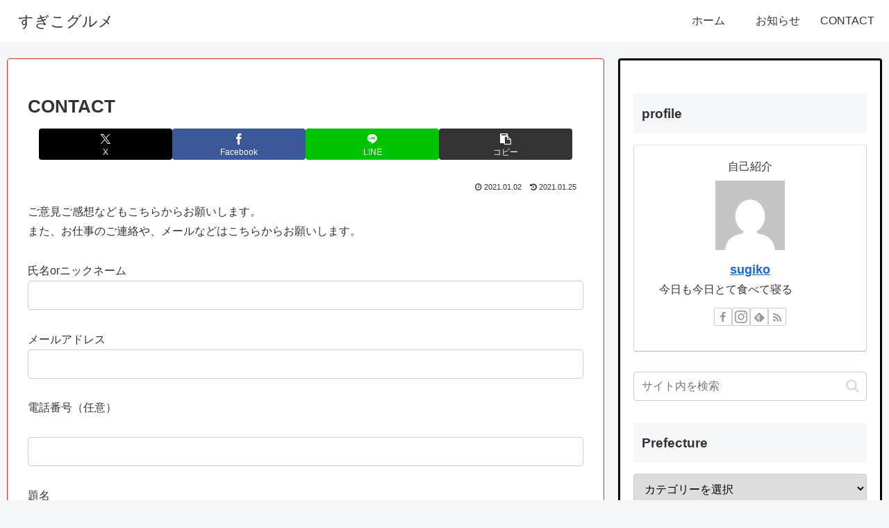

--- FILE ---
content_type: text/html; charset=utf-8
request_url: https://www.google.com/recaptcha/api2/aframe
body_size: 266
content:
<!DOCTYPE HTML><html><head><meta http-equiv="content-type" content="text/html; charset=UTF-8"></head><body><script nonce="HrYBaseADAgElfC7Q5wMaw">/** Anti-fraud and anti-abuse applications only. See google.com/recaptcha */ try{var clients={'sodar':'https://pagead2.googlesyndication.com/pagead/sodar?'};window.addEventListener("message",function(a){try{if(a.source===window.parent){var b=JSON.parse(a.data);var c=clients[b['id']];if(c){var d=document.createElement('img');d.src=c+b['params']+'&rc='+(localStorage.getItem("rc::a")?sessionStorage.getItem("rc::b"):"");window.document.body.appendChild(d);sessionStorage.setItem("rc::e",parseInt(sessionStorage.getItem("rc::e")||0)+1);localStorage.setItem("rc::h",'1765817052998');}}}catch(b){}});window.parent.postMessage("_grecaptcha_ready", "*");}catch(b){}</script></body></html>